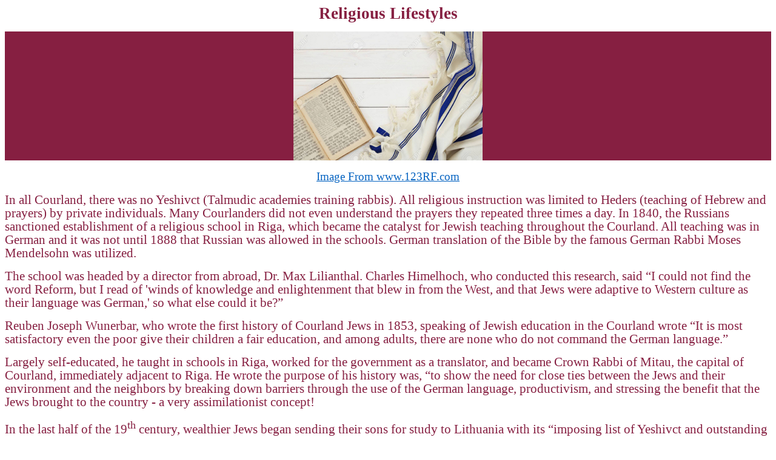

--- FILE ---
content_type: text/html
request_url: http://himelhochs.us/religious_lifestyles.htm
body_size: 4014
content:
<head>
<!-- Global site tag (gtag.js) - Google Analytics -->
<script async src="https://www.googletagmanager.com/gtag/js?id=UA-124225320-2"></script>
<script>
  window.dataLayer = window.dataLayer || [];
  function gtag(){dataLayer.push(arguments);}
  gtag('js', new Date());

  gtag('config', 'UA-124225320-2');
</script>


<meta http-equiv=Content-Type content="text/html; charset=windows-1252">
<meta name="Description" content="Religious instruction was limited to teaching of Hebrew and prayers by private individuals. Many Courlanders did not even understand the prayers they repeated">
<meta name=Generator content="Microsoft Word 15">
<meta name=Originator content="Microsoft Word 15">
<title>Himelhochs Reformed-Jews-Courland</title>
<link rel=File-List href="religious_lifestyles_files/filelist.xml">
<link rel=Edit-Time-Data href="religious_lifestyles_files/editdata.mso">

<link rel=themeData href="religious_lifestyles_files/themedata.thmx">
<link rel=colorSchemeMapping
href="religious_lifestyles_files/colorschememapping.xml">
<style>

</style>

</head>


<html xmlns:v="urn:schemas-microsoft-com:vml"
xmlns:o="urn:schemas-microsoft-com:office:office"
xmlns:w="urn:schemas-microsoft-com:office:word"
xmlns:m="http://schemas.microsoft.com/office/2004/12/omml"
xmlns="http://www.w3.org/TR/REC-html40">


<body bgcolor="#FFFFFF" link="#0563C1" vlink="#954F72">
<!--[if gte mso 9]><xml>
 <v:background id="_x0000_s1025" o:bwmode="white" fillcolor="#ffc0cb">
  <v:fill src="religious_lifestyles_files/image005.gif" o:title=" Dark" type="pattern"/>
 </v:background></xml><![endif]-->

<div class=WordSection1>

<p <h1 class=MsoNormal align=center style='text-align:center'><b style='mso-bidi-font-weight:
normal'><span style='font-size:20.0pt;line-height:105%;font-family:"Dante",serif;
color:#861F41'>Religious Lifestyles</span></b><span style='font-size:20.0pt;
line-height:105%;font-family:"Dante",serif;color:#861F41'><o:p></o:p></span></h1></p>

<p class=MsoNormal align=center style='text-align:center;page-break-after:avoid;
background:#861F41'><span style='font-size:16.0pt;line-height:105%;font-family:
"Dante",serif;color:maroon;mso-no-proof:yes'><!--[if gte vml 1]><v:shapetype
 id="_x0000_t75" coordsize="21600,21600" o:spt="75" o:preferrelative="t"
 path="m@4@5l@4@11@9@11@9@5xe" filled="f" stroked="f">
 <v:stroke joinstyle="miter"/>
 <v:formulas>
  <v:f eqn="if lineDrawn pixelLineWidth 0"/>
  <v:f eqn="sum @0 1 0"/>
  <v:f eqn="sum 0 0 @1"/>
  <v:f eqn="prod @2 1 2"/>
  <v:f eqn="prod @3 21600 pixelWidth"/>
  <v:f eqn="prod @3 21600 pixelHeight"/>
  <v:f eqn="sum @0 0 1"/>
  <v:f eqn="prod @6 1 2"/>
  <v:f eqn="prod @7 21600 pixelWidth"/>
  <v:f eqn="sum @8 21600 0"/>
  <v:f eqn="prod @7 21600 pixelHeight"/>
  <v:f eqn="sum @10 21600 0"/>
 </v:formulas>
 <v:path o:extrusionok="f" gradientshapeok="t" o:connecttype="rect"/>
 <o:lock v:ext="edit" aspectratio="t"/>
</v:shapetype><v:shape id="Picture_x0020_7" o:spid="_x0000_i1025" type="#_x0000_t75"
 alt="A picture containing indoor&#13;&#10;&#13;&#10;Description generated with high confidence"
 style='width:234pt;height:159.75pt;visibility:visible;mso-wrap-style:square'>
 <v:imagedata src="religious_lifestyles_files/image003.png" o:title="A picture containing indoor&#13;&#10;&#13;&#10;Description generated with high confidence"/>
</v:shape><![endif]--><![if !vml]><img width=312 height=213
src="religious_lifestyles_files/image006.png"
alt="Himelhoch's Ancestors-Assimilated Jews"
v:shapes="Picture_x0020_7"><![endif]></span></p>

<p class=MsoCaption align=center style='text-align:center'><span
style='font-size:14.0pt;font-family:"Dante",serif;color:#861F41'><a href="https://www.123rf.com/stock-photo/prayer_shawl_book.html?imgtype=0&oriSearch=prayer%20shawl&start=200&sti=oakvv9ml53dn7y5wxq|&mediapopup=59725949">Image From
www.123RF.com</a><o:p></o:p></span></p>

<p class=MsoNormal><span style='font-size:16.0pt;line-height:105%;font-family:
"Dante",serif;color:#861F41'>In all Courland, there was no Yeshivct (Talmudic
academies training rabbis). All religious instruction was limited to Heders
(teaching of Hebrew and prayers) by private individuals. Many Courlanders did
not even understand the prayers they repeated three times a day. In 1840, the
Russians sanctioned establishment of a religious school in Riga, which became
the catalyst for Jewish teaching throughout the <span class=SpellE>Courland</span>.
All teaching was in German and it was not until 1888 that Russian was allowed
in the schools. German translation of the Bible by the famous German Rabbi
Moses Mendelsohn was utilized.<o:p></o:p></span></p>

<p class=MsoNormal><span style='font-size:16.0pt;line-height:105%;font-family:
"Dante",serif;color:#861F41'>The school was headed by a director from abroad,
Dr. Max Lilianthal. Charles Himelhoch, who conducted this research, said &#8220;I
could not find the word Reform, but I read of </span><span style='font-size:
16.0pt;line-height:105%;font-family:"Times New Roman",serif;color:#861F41'>&#39;</span><span
style='font-size:16.0pt;line-height:105%;font-family:"Dante",serif;color:#861F41'>winds
of knowledge and enlightenment that blew in from the West, and that Jews were
adaptive to Western culture as their language was German,</span><span
style='font-size:16.0pt;line-height:105%;font-family:"Times New Roman",serif;
color:#861F41'>&#39;</span><span style='font-size:16.0pt;line-height:105%;
font-family:"Dante",serif;color:#861F41'> so what else could it be?&#8221;<o:p></o:p></span></p>

<p class=MsoNormal><span style='font-size:16.0pt;line-height:105%;font-family:
"Dante",serif;color:#861F41'>Reuben Joseph Wunerbar, who wrote the first
history of Courland Jews in 1853, speaking of Jewish education in the Courland
wrote &#8220;It is most satisfactory even the poor give their children a fair
education, and among adults, there are none who do not command the German
language.&#8221;<o:p></o:p></span></p>

<p class=MsoNormal><span style='font-size:16.0pt;line-height:105%;font-family:
"Dante",serif;color:#861F41'>Largely self-educated, he taught in schools in
Riga, worked for the government as a translator, and became Crown Rabbi of
Mitau, the capital of Courland, immediately adjacent to Riga. He wrote the
purpose of his history was, &#8220;to show the need for close ties between the Jews
and their environment and the neighbors by breaking down barriers through the
use of the German language, productivism, and stressing the benefit that the
Jews brought to the country - a very assimilationist concept!<o:p></o:p></span></p>

<p class=MsoNormal><span style='font-size:16.0pt;line-height:105%;font-family:
"Dante",serif;color:#861F41'>In the last half of the 19<sup>th</sup> century,
wealthier Jews began sending their sons for study to Lithuania with its
&#8220;imposing list of Yeshivct and outstanding rabbinical authorities.&#8221; They came
back as rabbis concurrent with a new wave of Lithuanian/Jewish immigration and
made serious inroads in the establishment of traditional Jewish religious life,
but mostly in Riga.<o:p></o:p></span></p>

<p class=MsoNormal><span style='font-size:16.0pt;line-height:105%;font-family:
"Dante",serif;color:#861F41'>This was only an introduction. The real impact did
not come until later in the century when the much larger lumber
industry-oriented immigration of Russian Hassidic Jews implemented its own
brand of stricter all-inclusive religious and cultural observance. Most of this
influence had to be after the Himelhochs had left in the early 1870s.<o:p></o:p></span></p>

<p class=MsoNormal><span style='font-size:16.0pt;line-height:105%;font-family:
"Dante",serif;color:#861F41'>The Himelhochs could have already been experiencing some cross currents that challenged their secular Germanized assimilationist background. However, in 1870 there were only approximately 50,000 Jews in all Courland, including Riga. Therefore, the family was most likely influenced by assimilationist values at the time.<o:p></o:p></span></p>

<p class=MsoNormal align=center style='text-align:center;background:#861F41'><span
style='font-size:16.0pt;line-height:105%;font-family:"Dante",serif;color:white;
mso-themecolor:background1'>Next Page -&gt; <a
href="religious_lifestyle_in_caro_michigan.htm"><span style='color:white;
mso-themecolor:background1'>Religious Lifestyles in Caro, Michigan</span></a><o:p></o:p></span></p>

<p <h1 class=MsoNormal align=center style='mso-margin-top-alt:auto;mso-margin-bottom-alt:
auto;text-align:center'><span style='font-size:14.0pt;font-family:"Dante",serif;
color:#861F41'>Social Share: <o:p></o:p></span></h1>
<center>
 <div id="fb-root"></div>
  <script>(function(d, s, id) {
    var js, fjs = d.getElementsByTagName(s)[0];
    if (d.getElementById(id)) return;
    js = d.createElement(s); js.id = id;
    js.src = "https://connect.facebook.net/en_US/sdk.js#xfbml=1&version=v3.0";
    fjs.parentNode.insertBefore(js, fjs);
  }(document, 'script', 'facebook-jssdk'));</script>

  <!-- Your share button code -->
  <div class="fb-share-button" 
    data-href="https://www.himelhochs.com/religious_lifestyles.htm" 
    data-layout="button_count">
  </div>

<a href="https://twitter.com/intent/tweet?button_hashtag=share&ref_src=twsrc%5Etfw" class="twitter-hashtag-button" data-show-count="false">Tweet #share</a><script async src="https://platform.twitter.com/widgets.js" charset="utf-8"></script>

<a href="https://plus.google.com/share?url={URL}" onclick="javascript:window.open(this.href,
  '', 'menubar=no,toolbar=no,resizable=yes,scrollbars=yes,height=600,width=600');return false;"><img
  src="https://www.gstatic.com/images/icons/gplus-32.png" alt="Share on Google+"/></a>
<script src="https://apis.google.com/js/platform.js" async defer></script> </center>
<p class=MsoNormal align=center style='text-align:center;background:#861F41'><span
style='font-size:16.0pt;line-height:105%;font-family:"Dante",serif;color:white;
mso-themecolor:background1'><a href="index.html"><span style='color:white;
mso-themecolor:background1'>Home</span></a></span><u><span style='color:white;
mso-themecolor:background1'><o:p></o:p></span></u></p>
<p class=MsoNormal align=center style='mso-margin-top-alt:auto;mso-margin-bottom-alt:
auto;text-align:center'><span style='font-size:11.0pt;color:#861F41'&#169;/span><span
class=SpellE><span style='font-size:11.0pt;font-family:"Dante",serif;
color:#861F41'>All website content &#169; 2018 Himelhoch&#8217;</span><span style='font-size:11.0pt;color:#861F41'&#8217;/span><span
style='font-size:11.0pt;font-family:"Dante",serif;color:#861F41'>s</span></span><span
style='font-size:11.0pt;font-family:"Dante",serif;color:#861F41'> LLC.</center></span><span
style='font-size:11.0pt;font-family:"Dante",serif;color:#861F41'>.<o:p></o:p></span></p>
</div>

</body>

</html>

